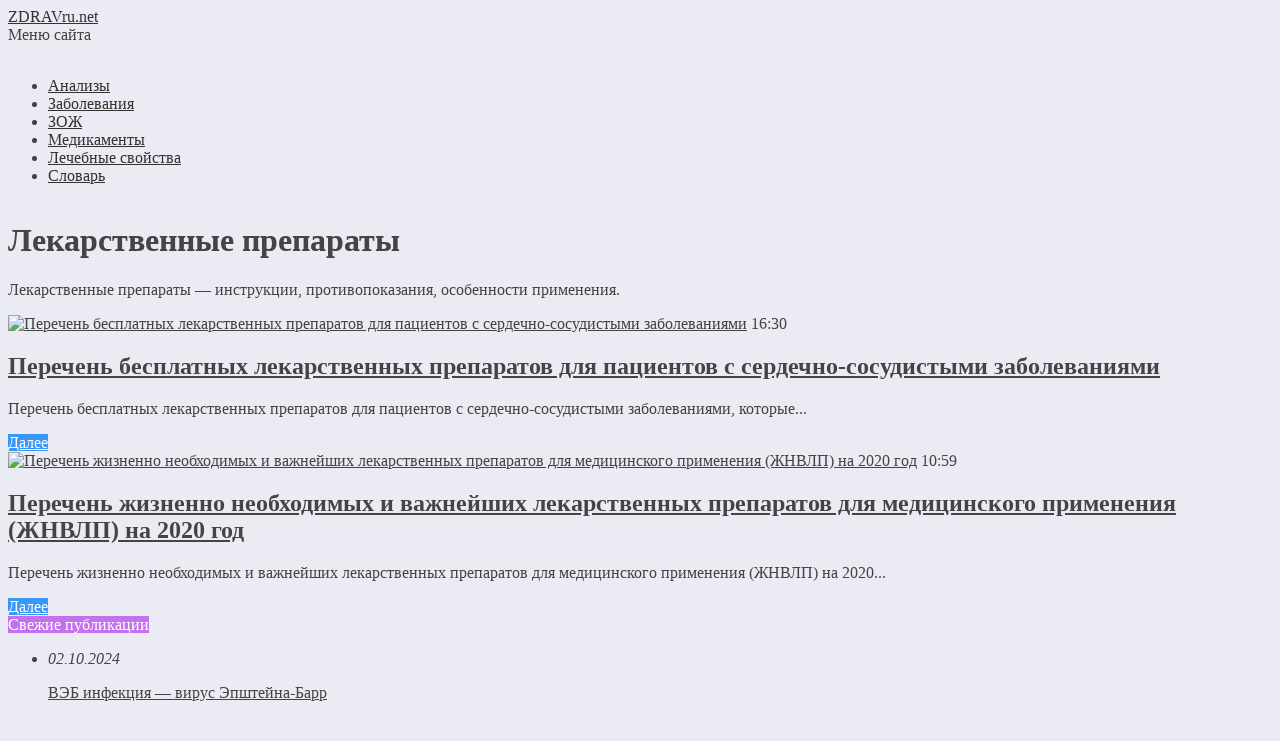

--- FILE ---
content_type: text/html; charset=UTF-8
request_url: https://zdravru.net/lekarstvennye-preparaty
body_size: 10835
content:

<!DOCTYPE html>
<html lang="ru-RU" prefix="og: https://ogp.me/ns#" class="no-js">
<head>
<meta charset="UTF-8">
<meta name="viewport" content="width=device-width, initial-scale=1">
<link rel="profile" href="http://gmpg.org/xfn/11">

	<style>img:is([sizes="auto" i], [sizes^="auto," i]) { contain-intrinsic-size: 3000px 1500px }</style>
	
<!-- SEO от Rank Math - https://s.rankmath.com/home -->
<title>Лекарственные препараты</title>
<meta name="description" content="Всё про &quot;Лекарственные препараты&quot;. Лекарственные препараты - инструкции, противопоказания, особенности применения. - ZDRAVru.net"/>
<meta name="robots" content="follow, index, max-snippet:-1, max-video-preview:-1, max-image-preview:large"/>
<link rel="canonical" href="https://zdravru.net/lekarstvennye-preparaty" />
<meta property="og:locale" content="ru_RU" />
<meta property="og:type" content="article" />
<meta property="og:title" content="Лекарственные препараты" />
<meta property="og:description" content="Всё про &quot;Лекарственные препараты&quot;. Лекарственные препараты - инструкции, противопоказания, особенности применения. - ZDRAVru.net" />
<meta property="og:url" content="https://zdravru.net/lekarstvennye-preparaty" />
<meta property="og:site_name" content="ZDRAVru.net" />
<meta property="og:image" content="https://zdravru.net/wp-content/uploads/2014/06/cropped-zdravru-2.png" />
<meta property="og:image:secure_url" content="https://zdravru.net/wp-content/uploads/2014/06/cropped-zdravru-2.png" />
<meta property="og:image:width" content="512" />
<meta property="og:image:height" content="512" />
<meta property="og:image:type" content="image/png" />
<meta name="twitter:card" content="summary_large_image" />
<meta name="twitter:title" content="Лекарственные препараты" />
<meta name="twitter:description" content="Всё про &quot;Лекарственные препараты&quot;. Лекарственные препараты - инструкции, противопоказания, особенности применения. - ZDRAVru.net" />
<meta name="twitter:site" content="@admin" />
<meta name="twitter:image" content="https://zdravru.net/wp-content/uploads/2014/06/cropped-zdravru-2.png" />
<meta name="twitter:label1" content="Записи" />
<meta name="twitter:data1" content="2" />
<script type="application/ld+json" class="rank-math-schema">{"@context":"https://schema.org","@graph":[{"@type":"Person","@id":"https://zdravru.net/#person","name":"\u0410\u043b\u0435\u043a\u0441\u0430\u043d\u0434\u0440\u0430 \u041c\u0430\u043b\u044e\u0442\u0430","sameAs":["https://twitter.com/admin"],"image":{"@type":"ImageObject","@id":"https://zdravru.net/#logo","url":"https://zdravru.net/wp-content/uploads/2014/06/cropped-zdravru-2.png","contentUrl":"https://zdravru.net/wp-content/uploads/2014/06/cropped-zdravru-2.png","caption":"\u0410\u043b\u0435\u043a\u0441\u0430\u043d\u0434\u0440\u0430 \u041c\u0430\u043b\u044e\u0442\u0430","inLanguage":"ru-RU","width":"512","height":"512"}},{"@type":"WebSite","@id":"https://zdravru.net/#website","url":"https://zdravru.net","name":"\u0410\u043b\u0435\u043a\u0441\u0430\u043d\u0434\u0440\u0430 \u041c\u0430\u043b\u044e\u0442\u0430","publisher":{"@id":"https://zdravru.net/#person"},"inLanguage":"ru-RU"},{"@type":"BreadcrumbList","@id":"https://zdravru.net/lekarstvennye-preparaty#breadcrumb","itemListElement":[{"@type":"ListItem","position":"1","item":{"@id":"https://zdravru.net","name":"\u0413\u043b\u0430\u0432\u043d\u0430\u044f \u0441\u0442\u0440\u0430\u043d\u0438\u0446\u0430"}},{"@type":"ListItem","position":"2","item":{"@id":"https://zdravru.net/lekarstvennye-preparaty","name":"\u041b\u0435\u043a\u0430\u0440\u0441\u0442\u0432\u0435\u043d\u043d\u044b\u0435 \u043f\u0440\u0435\u043f\u0430\u0440\u0430\u0442\u044b"}}]},{"@type":"CollectionPage","@id":"https://zdravru.net/lekarstvennye-preparaty#webpage","url":"https://zdravru.net/lekarstvennye-preparaty","name":"\u041b\u0435\u043a\u0430\u0440\u0441\u0442\u0432\u0435\u043d\u043d\u044b\u0435 \u043f\u0440\u0435\u043f\u0430\u0440\u0430\u0442\u044b","isPartOf":{"@id":"https://zdravru.net/#website"},"inLanguage":"ru-RU","breadcrumb":{"@id":"https://zdravru.net/lekarstvennye-preparaty#breadcrumb"}}]}</script>
<!-- /Rank Math WordPress SEO плагин -->

<link rel='stylesheet' id='wp-block-library-css' href='https://zdravru.net/wp-includes/css/dist/block-library/style.min.css?ver=6.8.3' type='text/css' media='all' />
<style id='classic-theme-styles-inline-css' type='text/css'>
/*! This file is auto-generated */
.wp-block-button__link{color:#fff;background-color:#32373c;border-radius:9999px;box-shadow:none;text-decoration:none;padding:calc(.667em + 2px) calc(1.333em + 2px);font-size:1.125em}.wp-block-file__button{background:#32373c;color:#fff;text-decoration:none}
</style>
<style id='global-styles-inline-css' type='text/css'>
:root{--wp--preset--aspect-ratio--square: 1;--wp--preset--aspect-ratio--4-3: 4/3;--wp--preset--aspect-ratio--3-4: 3/4;--wp--preset--aspect-ratio--3-2: 3/2;--wp--preset--aspect-ratio--2-3: 2/3;--wp--preset--aspect-ratio--16-9: 16/9;--wp--preset--aspect-ratio--9-16: 9/16;--wp--preset--color--black: #000000;--wp--preset--color--cyan-bluish-gray: #abb8c3;--wp--preset--color--white: #ffffff;--wp--preset--color--pale-pink: #f78da7;--wp--preset--color--vivid-red: #cf2e2e;--wp--preset--color--luminous-vivid-orange: #ff6900;--wp--preset--color--luminous-vivid-amber: #fcb900;--wp--preset--color--light-green-cyan: #7bdcb5;--wp--preset--color--vivid-green-cyan: #00d084;--wp--preset--color--pale-cyan-blue: #8ed1fc;--wp--preset--color--vivid-cyan-blue: #0693e3;--wp--preset--color--vivid-purple: #9b51e0;--wp--preset--gradient--vivid-cyan-blue-to-vivid-purple: linear-gradient(135deg,rgba(6,147,227,1) 0%,rgb(155,81,224) 100%);--wp--preset--gradient--light-green-cyan-to-vivid-green-cyan: linear-gradient(135deg,rgb(122,220,180) 0%,rgb(0,208,130) 100%);--wp--preset--gradient--luminous-vivid-amber-to-luminous-vivid-orange: linear-gradient(135deg,rgba(252,185,0,1) 0%,rgba(255,105,0,1) 100%);--wp--preset--gradient--luminous-vivid-orange-to-vivid-red: linear-gradient(135deg,rgba(255,105,0,1) 0%,rgb(207,46,46) 100%);--wp--preset--gradient--very-light-gray-to-cyan-bluish-gray: linear-gradient(135deg,rgb(238,238,238) 0%,rgb(169,184,195) 100%);--wp--preset--gradient--cool-to-warm-spectrum: linear-gradient(135deg,rgb(74,234,220) 0%,rgb(151,120,209) 20%,rgb(207,42,186) 40%,rgb(238,44,130) 60%,rgb(251,105,98) 80%,rgb(254,248,76) 100%);--wp--preset--gradient--blush-light-purple: linear-gradient(135deg,rgb(255,206,236) 0%,rgb(152,150,240) 100%);--wp--preset--gradient--blush-bordeaux: linear-gradient(135deg,rgb(254,205,165) 0%,rgb(254,45,45) 50%,rgb(107,0,62) 100%);--wp--preset--gradient--luminous-dusk: linear-gradient(135deg,rgb(255,203,112) 0%,rgb(199,81,192) 50%,rgb(65,88,208) 100%);--wp--preset--gradient--pale-ocean: linear-gradient(135deg,rgb(255,245,203) 0%,rgb(182,227,212) 50%,rgb(51,167,181) 100%);--wp--preset--gradient--electric-grass: linear-gradient(135deg,rgb(202,248,128) 0%,rgb(113,206,126) 100%);--wp--preset--gradient--midnight: linear-gradient(135deg,rgb(2,3,129) 0%,rgb(40,116,252) 100%);--wp--preset--font-size--small: 13px;--wp--preset--font-size--medium: 20px;--wp--preset--font-size--large: 36px;--wp--preset--font-size--x-large: 42px;--wp--preset--spacing--20: 0.44rem;--wp--preset--spacing--30: 0.67rem;--wp--preset--spacing--40: 1rem;--wp--preset--spacing--50: 1.5rem;--wp--preset--spacing--60: 2.25rem;--wp--preset--spacing--70: 3.38rem;--wp--preset--spacing--80: 5.06rem;--wp--preset--shadow--natural: 6px 6px 9px rgba(0, 0, 0, 0.2);--wp--preset--shadow--deep: 12px 12px 50px rgba(0, 0, 0, 0.4);--wp--preset--shadow--sharp: 6px 6px 0px rgba(0, 0, 0, 0.2);--wp--preset--shadow--outlined: 6px 6px 0px -3px rgba(255, 255, 255, 1), 6px 6px rgba(0, 0, 0, 1);--wp--preset--shadow--crisp: 6px 6px 0px rgba(0, 0, 0, 1);}:where(.is-layout-flex){gap: 0.5em;}:where(.is-layout-grid){gap: 0.5em;}body .is-layout-flex{display: flex;}.is-layout-flex{flex-wrap: wrap;align-items: center;}.is-layout-flex > :is(*, div){margin: 0;}body .is-layout-grid{display: grid;}.is-layout-grid > :is(*, div){margin: 0;}:where(.wp-block-columns.is-layout-flex){gap: 2em;}:where(.wp-block-columns.is-layout-grid){gap: 2em;}:where(.wp-block-post-template.is-layout-flex){gap: 1.25em;}:where(.wp-block-post-template.is-layout-grid){gap: 1.25em;}.has-black-color{color: var(--wp--preset--color--black) !important;}.has-cyan-bluish-gray-color{color: var(--wp--preset--color--cyan-bluish-gray) !important;}.has-white-color{color: var(--wp--preset--color--white) !important;}.has-pale-pink-color{color: var(--wp--preset--color--pale-pink) !important;}.has-vivid-red-color{color: var(--wp--preset--color--vivid-red) !important;}.has-luminous-vivid-orange-color{color: var(--wp--preset--color--luminous-vivid-orange) !important;}.has-luminous-vivid-amber-color{color: var(--wp--preset--color--luminous-vivid-amber) !important;}.has-light-green-cyan-color{color: var(--wp--preset--color--light-green-cyan) !important;}.has-vivid-green-cyan-color{color: var(--wp--preset--color--vivid-green-cyan) !important;}.has-pale-cyan-blue-color{color: var(--wp--preset--color--pale-cyan-blue) !important;}.has-vivid-cyan-blue-color{color: var(--wp--preset--color--vivid-cyan-blue) !important;}.has-vivid-purple-color{color: var(--wp--preset--color--vivid-purple) !important;}.has-black-background-color{background-color: var(--wp--preset--color--black) !important;}.has-cyan-bluish-gray-background-color{background-color: var(--wp--preset--color--cyan-bluish-gray) !important;}.has-white-background-color{background-color: var(--wp--preset--color--white) !important;}.has-pale-pink-background-color{background-color: var(--wp--preset--color--pale-pink) !important;}.has-vivid-red-background-color{background-color: var(--wp--preset--color--vivid-red) !important;}.has-luminous-vivid-orange-background-color{background-color: var(--wp--preset--color--luminous-vivid-orange) !important;}.has-luminous-vivid-amber-background-color{background-color: var(--wp--preset--color--luminous-vivid-amber) !important;}.has-light-green-cyan-background-color{background-color: var(--wp--preset--color--light-green-cyan) !important;}.has-vivid-green-cyan-background-color{background-color: var(--wp--preset--color--vivid-green-cyan) !important;}.has-pale-cyan-blue-background-color{background-color: var(--wp--preset--color--pale-cyan-blue) !important;}.has-vivid-cyan-blue-background-color{background-color: var(--wp--preset--color--vivid-cyan-blue) !important;}.has-vivid-purple-background-color{background-color: var(--wp--preset--color--vivid-purple) !important;}.has-black-border-color{border-color: var(--wp--preset--color--black) !important;}.has-cyan-bluish-gray-border-color{border-color: var(--wp--preset--color--cyan-bluish-gray) !important;}.has-white-border-color{border-color: var(--wp--preset--color--white) !important;}.has-pale-pink-border-color{border-color: var(--wp--preset--color--pale-pink) !important;}.has-vivid-red-border-color{border-color: var(--wp--preset--color--vivid-red) !important;}.has-luminous-vivid-orange-border-color{border-color: var(--wp--preset--color--luminous-vivid-orange) !important;}.has-luminous-vivid-amber-border-color{border-color: var(--wp--preset--color--luminous-vivid-amber) !important;}.has-light-green-cyan-border-color{border-color: var(--wp--preset--color--light-green-cyan) !important;}.has-vivid-green-cyan-border-color{border-color: var(--wp--preset--color--vivid-green-cyan) !important;}.has-pale-cyan-blue-border-color{border-color: var(--wp--preset--color--pale-cyan-blue) !important;}.has-vivid-cyan-blue-border-color{border-color: var(--wp--preset--color--vivid-cyan-blue) !important;}.has-vivid-purple-border-color{border-color: var(--wp--preset--color--vivid-purple) !important;}.has-vivid-cyan-blue-to-vivid-purple-gradient-background{background: var(--wp--preset--gradient--vivid-cyan-blue-to-vivid-purple) !important;}.has-light-green-cyan-to-vivid-green-cyan-gradient-background{background: var(--wp--preset--gradient--light-green-cyan-to-vivid-green-cyan) !important;}.has-luminous-vivid-amber-to-luminous-vivid-orange-gradient-background{background: var(--wp--preset--gradient--luminous-vivid-amber-to-luminous-vivid-orange) !important;}.has-luminous-vivid-orange-to-vivid-red-gradient-background{background: var(--wp--preset--gradient--luminous-vivid-orange-to-vivid-red) !important;}.has-very-light-gray-to-cyan-bluish-gray-gradient-background{background: var(--wp--preset--gradient--very-light-gray-to-cyan-bluish-gray) !important;}.has-cool-to-warm-spectrum-gradient-background{background: var(--wp--preset--gradient--cool-to-warm-spectrum) !important;}.has-blush-light-purple-gradient-background{background: var(--wp--preset--gradient--blush-light-purple) !important;}.has-blush-bordeaux-gradient-background{background: var(--wp--preset--gradient--blush-bordeaux) !important;}.has-luminous-dusk-gradient-background{background: var(--wp--preset--gradient--luminous-dusk) !important;}.has-pale-ocean-gradient-background{background: var(--wp--preset--gradient--pale-ocean) !important;}.has-electric-grass-gradient-background{background: var(--wp--preset--gradient--electric-grass) !important;}.has-midnight-gradient-background{background: var(--wp--preset--gradient--midnight) !important;}.has-small-font-size{font-size: var(--wp--preset--font-size--small) !important;}.has-medium-font-size{font-size: var(--wp--preset--font-size--medium) !important;}.has-large-font-size{font-size: var(--wp--preset--font-size--large) !important;}.has-x-large-font-size{font-size: var(--wp--preset--font-size--x-large) !important;}
:where(.wp-block-post-template.is-layout-flex){gap: 1.25em;}:where(.wp-block-post-template.is-layout-grid){gap: 1.25em;}
:where(.wp-block-columns.is-layout-flex){gap: 2em;}:where(.wp-block-columns.is-layout-grid){gap: 2em;}
:root :where(.wp-block-pullquote){font-size: 1.5em;line-height: 1.6;}
</style>
<link rel='stylesheet' id='toc-screen-css' href='https://zdravru.net/wp-content/plugins/table-of-contents-plus/screen.min.css?ver=2302' type='text/css' media='all' />
<style id='toc-screen-inline-css' type='text/css'>
div#toc_container ul li {font-size: 100%;}
</style>
<link rel='stylesheet' id='wp-polls-css' href='https://zdravru.net/wp-content/plugins/wp-polls/polls-css.css?ver=2.77.0' type='text/css' media='all' />
<style id='wp-polls-inline-css' type='text/css'>
.wp-polls .pollbar {
	margin: 1px;
	font-size: 6px;
	line-height: 8px;
	height: 8px;
	background-image: url('https://zdravru.net/wp-content/plugins/wp-polls/images/default/pollbg.gif');
	border: 1px solid #c8c8c8;
}

</style>
<link rel='stylesheet' id='theme-style-css' href='https://zdravru.net/wp-content/themes/citynews2/citynews2/style.css' type='text/css' media='all' />
<link rel='stylesheet' id='dashicons-css' href='https://zdravru.net/wp-includes/css/dashicons.min.css?ver=6.8.3' type='text/css' media='all' />

<!-- Плагин Function PHP активен -->
<style>
 .menunav ul{margin-top:33px}  @media only screen and (max-width:1100px){.menunav ul{margin-top:0}}.maincol{float:left; margin-right: 3%} @media only screen and (max-width:1024px){.gp-mob-menu-wrap{padding-top: 50px}.gp-mob-menu-close {top:0}}#backtop {bottom:15px}a, .cat-col-item-no-thumb .home-cat-title a, .more-news-item h2 a, .gp-recent-posts-widget ul li a, ol.commentlist li .reply, .next-title a,.prev-title a{color:#444444}.text-title a {color:#333333} .post-content a  {color: #357eea}a:hover, .post-content  a:hover, h2.post-title a:hover,   ol.commentlist li .reply:hover, .post-header a:hover, .cat-col-item-no-thumb .home-cat-title a:hover, .more-news-item h2 a:hover, .gp-recent-posts-widget ul li a:hover, .next-title a:hover,.prev-title a:hover, .gp-comment-form .gp-wpcf7-note a:hover, .logged-in-as a:hover, .gp-post-tags a:hover  {color: #113f67}body{background: #EBEBF4; color:#444444} .top-header{background:#12c2e9; background:-webkit-linear-gradient(to right, #12c2e9, #c471ed); background:linear-gradient(to right, #12c2e9, #c471ed)}ul.top-header-nav li a{color:#fff}.top-header-menu::-webkit-scrollbar-thumb{background:#ac76e2}.toggle-search {background:#12c2e9; color:#fff}.menunav li a, .menunav .sf-sub-indicator:after {color:#333}.menunav li a:before {background: #ee4540}.menunav ul li ul {background:#fff}.menunav ul li ul li a, .menunav ul.sub-menu .sf-sub-indicator:after{color:#333} #menu-icon, .gp-mob-menu-close, .mob-search  .searchSubmit {color: #fff;  background: #ee4540}@media only screen and (max-width:1100px){ .gp-mob-menu {background:#333} .menunav li a, .mob-search .s {color:#fff!important}.gp-mob-menu-title {color: #666;  border-bottom: 1px solid #666} .menunav ul li ul{border-left:5px solid #5bd1d7}.gp-mob-menu::-webkit-scrollbar-thumb{background:#ac76e2}}.home-cat1 {background:#ff487e}.home-cat2 span{background:#b96b9f}.home-cat3 span{background:#22b9ca}.home-cat4 span{background:#69779b}.home-cat5 span{background:#bf81ff}.home-cat6 span{background:#32dbc6}.home-cat7 span{background:#7194fc}.home-cat8 span{background:#f77fee}#backtop,  .toggle-comments, .comment-form input[type="submit"], .comments-box .navigation .nav-previous a:before, .comments-box .navigation .nav-next a:before, .widget #searchsubmit,   a.read-more, .wp-pagenavi a:hover, .owl-prev,.owl-next, .owl-dot.active span,.owl-dot:hover span,.owl-prev,.owl-next, .wpcf7 input[type="submit"], .gp404 .searchSubmit, .post-password-form input[type="submit"]{color:#ffffff; background:#3a97f8} #backtop:hover,  .toggle-comments:hover, .comment-form input[type="submit"]:hover, .widget #searchsubmit:hover, a.read-more:hover,   .owl-prev:hover,.owl-next:hover, .wpcf7 input[type="submit"]:hover, .gp404 .searchSubmit:hover, .post-password-form input[type="submit"]:hover{color:#ffffff; background:#113f67}.footer-content{background:#12c2e9; background:-webkit-linear-gradient(to right, #12c2e9, #c471ed); background:linear-gradient(to right, #12c2e9, #c471ed)}.footer-content,.footer-content a{color:#fff}.footer-content a:hover{color:#333}blockquote {background: #f7f6fb; color:#444444; border-left:10px solid #3a97f8}.widget-title span{color:#fff;margin:0;background:#c471ed}.comments-box{height:auto;width:100%;transition:all .5s ease;overflow:visible; margin-top: 50px}a.page-numbers, a.post-page-numbers{background-color:#f7f6fb; color:#333333}.nav-links .current, a.page-numbers:hover, .post-page-numbers.current, a.post-page-numbers:hover  {background-color:#00b09b; color:#ffffff}.gp-about-mail:before,.gp-about-phone:before,.gp-about-legal:before{background:#12c2e9}.post-header{background:rgba(247,246,251,0.8)}#comments {display: block; height: 50px}</style>
<!-- Yandex.Metrika counter by Yandex Metrica Plugin -->
<script type="text/javascript" >
    (function(m,e,t,r,i,k,a){m[i]=m[i]||function(){(m[i].a=m[i].a||[]).push(arguments)};
        m[i].l=1*new Date();k=e.createElement(t),a=e.getElementsByTagName(t)[0],k.async=1,k.src=r,a.parentNode.insertBefore(k,a)})
    (window, document, "script", "https://mc.yandex.ru/metrika/tag.js", "ym");

    ym(25076525, "init", {
        id:25076525,
        clickmap:true,
        trackLinks:true,
        accurateTrackBounce:true,
        webvisor:true,
	        });
</script>
<noscript><div><img src="https://mc.yandex.ru/watch/25076525" style="position:absolute; left:-9999px;" alt="" /></div></noscript>
<!-- /Yandex.Metrika counter -->
<link rel="icon" href="https://zdravru.net/wp-content/uploads/2014/06/cropped-zdravru-2-32x32.png" sizes="32x32" />
<link rel="icon" href="https://zdravru.net/wp-content/uploads/2014/06/cropped-zdravru-2-192x192.png" sizes="192x192" />
<link rel="apple-touch-icon" href="https://zdravru.net/wp-content/uploads/2014/06/cropped-zdravru-2-180x180.png" />
<meta name="msapplication-TileImage" content="https://zdravru.net/wp-content/uploads/2014/06/cropped-zdravru-2-270x270.png" />
	<meta name="yandex-verification" content="8a0ff1604d5e03ca" />
	<meta name="ac62c33bdda59783a8851270b9877b6b" content="">
	<!-- Paste next code to the place where in-read ad should appear -->
<div class="tgx-rlf" data-rlf-id="9152" data-rlf-auto="1" data-rlf-flt="1" data-rlf-dock="0" data-rlf-align="rb" data-rlf-fw="500"></div>
</head>

<body class="archive category category-lekarstvennye-preparaty category-294 wp-custom-logo wp-embed-responsive wp-theme-citynews2citynews2" itemscope itemtype="http://schema.org/WebPage">
<div class="wrap">

 
<header class="gp-clearfix"  itemscope itemtype="http://schema.org/WPHeader">
<div class="port">

<!-- Заголовок сайта -->
 <div class="site-title text-title">
<span itemprop="name"><a href="/">ZDRAVru.net</a></span>
</div><!-- end logo textlogo -->
<div class="gp-mob-panel">
<!--noindex--><a  id="menu-icon" rel="nofollow" href="#"></a><!--/noindex--> 
</div><!-- end gp mob panel -->

<div class="gp-mob-menu">
<div class="gp-mob-menu-wrap">
<div class="gp-mob-menu-close"></div>
<span class="gp-mob-menu-title">Меню сайта</span>

<!-- Главное меню -->
<div id="menu" class="menunav" itemscope itemtype="http://www.schema.org/SiteNavigationElement">
<div class="menu-glavnoe-container"><ul id="menu-glavnoe" class="top-menu sf-menu"><li id="menu-item-2244" class="menu-item menu-item-type-taxonomy menu-item-object-category menu-item-2244"><a href="https://zdravru.net/analizy-i-diagnostika" itemprop="url"><span itemprop="name">Анализы</span></a></li>
<li id="menu-item-2245" class="menu-item menu-item-type-taxonomy menu-item-object-category menu-item-2245"><a href="https://zdravru.net/zabolevaniya" itemprop="url"><span itemprop="name">Заболевания</span></a></li>
<li id="menu-item-2246" class="menu-item menu-item-type-taxonomy menu-item-object-category menu-item-2246"><a href="https://zdravru.net/zdorovyj-obraz-zhizni" itemprop="url"><span itemprop="name">ЗОЖ</span></a></li>
<li id="menu-item-2247" class="menu-item menu-item-type-taxonomy menu-item-object-category current-menu-item menu-item-2247"><a href="https://zdravru.net/lekarstvennye-preparaty" aria-current="page" itemprop="url"><span itemprop="name">Медикаменты</span></a></li>
<li id="menu-item-2262" class="menu-item menu-item-type-taxonomy menu-item-object-category menu-item-2262"><a href="https://zdravru.net/lechebnye-svojstva" itemprop="url"><span itemprop="name">Лечебные свойства</span></a></li>
<li id="menu-item-2268" class="menu-item menu-item-type-post_type menu-item-object-page menu-item-2268"><a href="https://zdravru.net/slovar-medicinskix-terminov" itemprop="url"><span itemprop="name">Словарь</span></a></li>
</ul></div></div><!-- end menunav -->
</div><!-- end  gp-mob-menu wrap-->
</div><!-- end  gp-mob-menu -->

</div><!-- end port-->
</header><!-- end header  -->

<main class="gp-clearfix"> 
 
<div class="divider"></div>
<div class="port gp-clearfix">
<div class="maincol">  
<h1>Лекарственные препараты</h1><div class="archive-desc"><p>Лекарственные препараты &#8212; инструкции, противопоказания, особенности применения. </p>
</div> 



<article id="post-1238" class="post gp-clearfix post-1238 type-post status-publish format-standard has-post-thumbnail hentry category-lekarstvennye-preparaty"  itemscope itemtype="http://schema.org/NewsArticle">
<a href="https://zdravru.net/perechen-besplatnyx-lekarstvennyx-preparatov-dlya-pacientov-s-serdechno-sosudistymi-zabolevaniyami.html"><img  itemprop="image" class="archive-thumb"  data-src="https://zdravru.net/wp-content/uploads/2020/01/Перечень-бесплатных-лекарственных-препаратов-для-пациентов-с-сердечно-сосудистыми-заболеваниями-330x250.png" alt="Перечень бесплатных лекарственных препаратов для пациентов с сердечно-сосудистыми заболеваниями"></a> 

<span class="entry-date" itemprop="datePublished" content="2020-02-04T16:30:28+03:00">16:30</span>
<h2 class="post-title" itemprop="headline"><a href="https://zdravru.net/perechen-besplatnyx-lekarstvennyx-preparatov-dlya-pacientov-s-serdechno-sosudistymi-zabolevaniyami.html" rel="bookmark" itemprop="url">Перечень бесплатных лекарственных препаратов для пациентов с сердечно-сосудистыми заболеваниями</a></h2>
<p itemprop="articleBody">

Перечень бесплатных лекарственных препаратов для пациентов с сердечно-сосудистыми заболеваниями, которые...</p> 
<a class="read-more" href="https://zdravru.net/perechen-besplatnyx-lekarstvennyx-preparatov-dlya-pacientov-s-serdechno-sosudistymi-zabolevaniyami.html" rel="bookmark" itemprop="url">Далее</a>
<meta itemprop="author" content="Александра Малюта">
<meta itemprop="datePublished" content="2020-02-04T16:30:28+03:00">
<meta itemprop="dateModified" content="2020-02-04">
<link itemscope itemprop="mainEntityOfPage" itemtype="https://schema.org/WebPage" href="https://zdravru.net/perechen-besplatnyx-lekarstvennyx-preparatov-dlya-pacientov-s-serdechno-sosudistymi-zabolevaniyami.html">
<meta itemprop="image" content=" https://zdravru.net/wp-content/uploads/2020/01/Перечень-бесплатных-лекарственных-препаратов-для-пациентов-с-сердечно-сосудистыми-заболеваниями.png"></article> <!-- end post -->
 



<article id="post-1239" class="post gp-clearfix post-1239 type-post status-publish format-standard has-post-thumbnail hentry category-lekarstvennye-preparaty tag-lekarstvennye-preparaty"  itemscope itemtype="http://schema.org/NewsArticle">
<a href="https://zdravru.net/perechen-zhiznenno-neobxodimyx-i-vazhnejshix-lekarstvennyx-preparatov-dlya-medicinskogo-primeneniya-zhnvlp-na-2020-god.html"><img  itemprop="image" class="archive-thumb"  data-src="https://zdravru.net/wp-content/uploads/2020/01/Перечень-жизненно-необходимых-и-важнейших-лекарственных-препаратов-для-медицинского-применения-ЖНВЛП-на-2020-год-330x250.png" alt="Перечень жизненно необходимых и важнейших лекарственных препаратов для медицинского применения (ЖНВЛП) на 2020 год"></a> 

<span class="entry-date" itemprop="datePublished" content="2020-01-29T10:59:00+03:00">10:59</span>
<h2 class="post-title" itemprop="headline"><a href="https://zdravru.net/perechen-zhiznenno-neobxodimyx-i-vazhnejshix-lekarstvennyx-preparatov-dlya-medicinskogo-primeneniya-zhnvlp-na-2020-god.html" rel="bookmark" itemprop="url">Перечень жизненно необходимых и важнейших лекарственных препаратов для медицинского применения (ЖНВЛП) на 2020 год</a></h2>
<p itemprop="articleBody">Перечень жизненно необходимых и важнейших лекарственных препаратов для медицинского применения (ЖНВЛП) на 2020...</p> 
<a class="read-more" href="https://zdravru.net/perechen-zhiznenno-neobxodimyx-i-vazhnejshix-lekarstvennyx-preparatov-dlya-medicinskogo-primeneniya-zhnvlp-na-2020-god.html" rel="bookmark" itemprop="url">Далее</a>
<meta itemprop="author" content="Александра Малюта">
<meta itemprop="datePublished" content="2020-01-29T10:59:00+03:00">
<meta itemprop="dateModified" content="2020-01-29">
<link itemscope itemprop="mainEntityOfPage" itemtype="https://schema.org/WebPage" href="https://zdravru.net/perechen-zhiznenno-neobxodimyx-i-vazhnejshix-lekarstvennyx-preparatov-dlya-medicinskogo-primeneniya-zhnvlp-na-2020-god.html">
<meta itemprop="image" content=" https://zdravru.net/wp-content/uploads/2020/01/Перечень-жизненно-необходимых-и-важнейших-лекарственных-препаратов-для-медицинского-применения-ЖНВЛП-на-2020-год.png"></article> <!-- end post -->
 

<div class="gp-clearfix"></div>
</div> <!-- end maincol -->

<div class="sidebar" itemscope  itemtype="http://schema.org/WPSideBar">

<div class="widget  gp-recent-posts-widget gp-clearfix">
<div class="widget-title"><span>Свежие публикации</span></div>
<ul>


<li class="gp-clearfix">
 

<em class="entry-date">02.10.2024 </em>

<p itemprop="headline"><a href="https://zdravru.net/veb-infekciya-virus-epshtejna-barr.html" rel="bookmark">ВЭБ инфекция &#8212; вирус Эпштейна-Барр</a></p>
 </li><!-- end recent-post -->
 
<li class="gp-clearfix">
 

<em class="entry-date">03.01.2023 </em>

<p itemprop="headline"><a href="https://zdravru.net/peroksidaza-shhitovidnoj-zhelezy-chto-oznachaet-norma-rasshifrovka-analiza.html" rel="bookmark">Пероксидаза щитовидной железы &#8212; что означает, норма, расшифровка анализа</a></p>
 </li><!-- end recent-post -->
 
<li class="gp-clearfix">
 

<em class="entry-date">27.12.2022 </em>

<p itemprop="headline"><a href="https://zdravru.net/osteokalcin-krovi-chto-oznachaet-norma-rasshifrovka-analiza.html" rel="bookmark">Остеокальцин крови &#8212; что означает, норма, расшифровка анализа</a></p>
 </li><!-- end recent-post -->
 
<li class="gp-clearfix">
 

<em class="entry-date">20.12.2022 </em>

<p itemprop="headline"><a href="https://zdravru.net/trijodtironin-obschij.html" rel="bookmark">Трийодтиронин общий (Т3 общий) &#8212; что означает, норма, расшифровка анализа</a></p>
 </li><!-- end recent-post -->
 
<li class="gp-clearfix">
 

<em class="entry-date">13.12.2022 </em>

<p itemprop="headline"><a href="https://zdravru.net/paratgormon-v-krovi-chto-oznachaet-norma-rasshifrovka-analiza.html" rel="bookmark">Паратгормон в крови &#8212; что означает, норма, расшифровка анализа</a></p>
 </li><!-- end recent-post -->
 </ul>
</div><!-- end  widget -->
<div id="custom_html-2" class="widget_text widget widget_custom_html gp-clearfix"> <div class="textwidget custom-html-widget"><script type="text/javascript"><!--
google_ad_client = "ca-pub-6546986866557055";
/* zdorov2 */
google_ad_slot = "5459949848";
google_ad_width = 160;
google_ad_height = 600;
//-->
</script>
<script type="text/javascript"
src="http://pagead2.googlesyndication.com/pagead/show_ads.js">
</script></div></div> <div id="tag_cloud-8" class="widget widget_tag_cloud gp-clearfix"> <div class="widget-title"><span>Поиск по тегам</span></div><div class="tagcloud"><a href="https://zdravru.net/tag/gi" class="tag-cloud-link tag-link-253 tag-link-position-1" style="font-size: 9.9090909090909pt;" aria-label="ГИ (6 элементов)">ГИ</a>
<a href="https://zdravru.net/tag/gn" class="tag-cloud-link tag-link-254 tag-link-position-2" style="font-size: 9.9090909090909pt;" aria-label="ГН (6 элементов)">ГН</a>
<a href="https://zdravru.net/tag/analiz" class="tag-cloud-link tag-link-97 tag-link-position-3" style="font-size: 8pt;" aria-label="анализ (4 элемента)">анализ</a>
<a href="https://zdravru.net/tag/analiz-krovi" class="tag-cloud-link tag-link-278 tag-link-position-4" style="font-size: 16.909090909091pt;" aria-label="анализ крови (24 элемента)">анализ крови</a>
<a href="https://zdravru.net/tag/analizy" class="tag-cloud-link tag-link-91 tag-link-position-5" style="font-size: 22pt;" aria-label="анализы (62 элемента)">анализы</a>
<a href="https://zdravru.net/tag/gemoglobin" class="tag-cloud-link tag-link-272 tag-link-position-6" style="font-size: 9.9090909090909pt;" aria-label="гемоглобин (6 элементов)">гемоглобин</a>
<a href="https://zdravru.net/tag/gemostaz" class="tag-cloud-link tag-link-268 tag-link-position-7" style="font-size: 14.745454545455pt;" aria-label="гемостаз (16 элементов)">гемостаз</a>
<a href="https://zdravru.net/tag/gestacionnyj-diabet" class="tag-cloud-link tag-link-251 tag-link-position-8" style="font-size: 10.545454545455pt;" aria-label="гестационный диабет (7 элементов)">гестационный диабет</a>
<a href="https://zdravru.net/tag/gormonalnye-narusheniya" class="tag-cloud-link tag-link-207 tag-link-position-9" style="font-size: 9.0181818181818pt;" aria-label="гормональные нарушения (5 элементов)">гормональные нарушения</a>
<a href="https://zdravru.net/tag/gormonalnyj-fon" class="tag-cloud-link tag-link-206 tag-link-position-10" style="font-size: 9.9090909090909pt;" aria-label="гормональный фон (6 элементов)">гормональный фон</a>
<a href="https://zdravru.net/tag/gormony" class="tag-cloud-link tag-link-205 tag-link-position-11" style="font-size: 16.145454545455pt;" aria-label="гормоны (21 элемент)">гормоны</a>
<a href="https://zdravru.net/tag/gsd" class="tag-cloud-link tag-link-250 tag-link-position-12" style="font-size: 9.9090909090909pt;" aria-label="гсд (6 элементов)">гсд</a>
<a href="https://zdravru.net/tag/davlenie" class="tag-cloud-link tag-link-87 tag-link-position-13" style="font-size: 9.9090909090909pt;" aria-label="давление (6 элементов)">давление</a>
<a href="https://zdravru.net/tag/diabet" class="tag-cloud-link tag-link-73 tag-link-position-14" style="font-size: 12.327272727273pt;" aria-label="диабет (10 элементов)">диабет</a>
<a href="https://zdravru.net/tag/dieta" class="tag-cloud-link tag-link-76 tag-link-position-15" style="font-size: 8pt;" aria-label="диета (4 элемента)">диета</a>
<a href="https://zdravru.net/tag/zabolevaniya-serdca" class="tag-cloud-link tag-link-135 tag-link-position-16" style="font-size: 9.0181818181818pt;" aria-label="заболевания сердца (5 элементов)">заболевания сердца</a>
<a href="https://zdravru.net/tag/zdorove-zhenshhiny" class="tag-cloud-link tag-link-291 tag-link-position-17" style="font-size: 11.181818181818pt;" aria-label="здоровье женщины (8 элементов)">здоровье женщины</a>
<a href="https://zdravru.net/tag/zuby" class="tag-cloud-link tag-link-141 tag-link-position-18" style="font-size: 9.0181818181818pt;" aria-label="зубы (5 элементов)">зубы</a>
<a href="https://zdravru.net/tag/insult" class="tag-cloud-link tag-link-232 tag-link-position-19" style="font-size: 8pt;" aria-label="инсульт (4 элемента)">инсульт</a>
<a href="https://zdravru.net/tag/jod" class="tag-cloud-link tag-link-129 tag-link-position-20" style="font-size: 9.9090909090909pt;" aria-label="йод (6 элементов)">йод</a>
<a href="https://zdravru.net/tag/kalcij" class="tag-cloud-link tag-link-79 tag-link-position-21" style="font-size: 9.0181818181818pt;" aria-label="кальций (5 элементов)">кальций</a>
<a href="https://zdravru.net/tag/koronavirus" class="tag-cloud-link tag-link-257 tag-link-position-22" style="font-size: 15.890909090909pt;" aria-label="коронавирус (20 элементов)">коронавирус</a>
<a href="https://zdravru.net/tag/krov" class="tag-cloud-link tag-link-105 tag-link-position-23" style="font-size: 19.327272727273pt;" aria-label="кровь (38 элементов)">кровь</a>
<a href="https://zdravru.net/tag/lejkocity" class="tag-cloud-link tag-link-274 tag-link-position-24" style="font-size: 11.181818181818pt;" aria-label="лейкоциты (8 элементов)">лейкоциты</a>
<a href="https://zdravru.net/tag/lekarstvennye-rasteniya" class="tag-cloud-link tag-link-194 tag-link-position-25" style="font-size: 11.818181818182pt;" aria-label="лекарственные растения (9 элементов)">лекарственные растения</a>
<a href="https://zdravru.net/tag/muzhskoe-zdorove-2" class="tag-cloud-link tag-link-92 tag-link-position-26" style="font-size: 8pt;" aria-label="мужское здоровье (4 элемента)">мужское здоровье</a>
<a href="https://zdravru.net/tag/narodnoe-sredstvo-ot-covid-19" class="tag-cloud-link tag-link-262 tag-link-position-27" style="font-size: 13.727272727273pt;" aria-label="народное средство от covid 19 (13 элементов)">народное средство от covid 19</a>
<a href="https://zdravru.net/tag/narodnye-sredstva" class="tag-cloud-link tag-link-243 tag-link-position-28" style="font-size: 12.836363636364pt;" aria-label="народные средства (11 элементов)">народные средства</a>
<a href="https://zdravru.net/tag/narodnye-sredstva-ot-koronavirusa" class="tag-cloud-link tag-link-260 tag-link-position-29" style="font-size: 13.727272727273pt;" aria-label="народные средства от коронавируса (13 элементов)">народные средства от коронавируса</a>
<a href="https://zdravru.net/tag/nervnaya-sistema" class="tag-cloud-link tag-link-203 tag-link-position-30" style="font-size: 9.9090909090909pt;" aria-label="нервная система (6 элементов)">нервная система</a>
<a href="https://zdravru.net/tag/poleznye-produkty-dlya-zdorovya" class="tag-cloud-link tag-link-265 tag-link-position-31" style="font-size: 9.9090909090909pt;" aria-label="полезные продукты для здоровья (6 элементов)">полезные продукты для здоровья</a>
<a href="https://zdravru.net/tag/poleznye-produkty-dlya-serdca-i-sosudov" class="tag-cloud-link tag-link-266 tag-link-position-32" style="font-size: 9.9090909090909pt;" aria-label="полезные продукты для сердца и сосудов (6 элементов)">полезные продукты для сердца и сосудов</a>
<a href="https://zdravru.net/tag/poxudet" class="tag-cloud-link tag-link-37 tag-link-position-33" style="font-size: 11.181818181818pt;" aria-label="похудеть (8 элементов)">похудеть</a>
<a href="https://zdravru.net/tag/produkty" class="tag-cloud-link tag-link-197 tag-link-position-34" style="font-size: 12.327272727273pt;" aria-label="продукты (10 элементов)">продукты</a>
<a href="https://zdravru.net/tag/produkty-poleznye-dlya-serdca" class="tag-cloud-link tag-link-264 tag-link-position-35" style="font-size: 9.9090909090909pt;" aria-label="продукты полезные для сердца (6 элементов)">продукты полезные для сердца</a>
<a href="https://zdravru.net/tag/psixologicheskie-testy" class="tag-cloud-link tag-link-212 tag-link-position-36" style="font-size: 9.0181818181818pt;" aria-label="психологические тесты (5 элементов)">психологические тесты</a>
<a href="https://zdravru.net/tag/psixologicheskoe-zdorove" class="tag-cloud-link tag-link-292 tag-link-position-37" style="font-size: 12.836363636364pt;" aria-label="психологическое здоровье (11 элементов)">психологическое здоровье</a>
<a href="https://zdravru.net/tag/psixologiya" class="tag-cloud-link tag-link-213 tag-link-position-38" style="font-size: 12.836363636364pt;" aria-label="психология (11 элементов)">психология</a>
<a href="https://zdravru.net/tag/rak" class="tag-cloud-link tag-link-192 tag-link-position-39" style="font-size: 9.9090909090909pt;" aria-label="рак (6 элементов)">рак</a>
<a href="https://zdravru.net/tag/rasteniya-protiv-kovida" class="tag-cloud-link tag-link-261 tag-link-position-40" style="font-size: 13.218181818182pt;" aria-label="растения против ковида (12 элементов)">растения против ковида</a>
<a href="https://zdravru.net/tag/serdechno-sosudistaya-sistema" class="tag-cloud-link tag-link-229 tag-link-position-41" style="font-size: 11.818181818182pt;" aria-label="сердечно-сосудистая система (9 элементов)">сердечно-сосудистая система</a>
<a href="https://zdravru.net/tag/serdce" class="tag-cloud-link tag-link-65 tag-link-position-42" style="font-size: 14.109090909091pt;" aria-label="сердце (14 элементов)">сердце</a>
<a href="https://zdravru.net/tag/stomatologiya" class="tag-cloud-link tag-link-142 tag-link-position-43" style="font-size: 11.181818181818pt;" aria-label="стоматология (8 элементов)">стоматология</a>
<a href="https://zdravru.net/tag/shhitovidnaya-zheleza" class="tag-cloud-link tag-link-117 tag-link-position-44" style="font-size: 14.109090909091pt;" aria-label="щитовидная железа (14 элементов)">щитовидная железа</a>
<a href="https://zdravru.net/tag/eritrocity" class="tag-cloud-link tag-link-271 tag-link-position-45" style="font-size: 9.9090909090909pt;" aria-label="эритроциты (6 элементов)">эритроциты</a></div>
</div> </div><!-- end sidebar --></div><!-- end port-->


</main>
<div class="clear"></div>
 
<!-- Подвал -->
<footer  itemscope itemtype="http://schema.org/WPFooter">

 <div class="divider"></div>
  

<!-- Кредитсы -->
<div class="credits gp-clearfix">
<div class="port">
<div class="credits-content">
&copy; <span itemprop="copyrightYear">2026  </span>  <span itemprop="name">ZDRAVru.net</span>&nbsp;  &middot;  &nbsp;<span itemprop="description">Здоровье &#8212; доверяй, но проверяй! Издание для думающих людей! </span> &nbsp;  &middot;  &nbsp;  <span>Тема от GoodwinPress.ru </span>
 </div> <!-- end credits-content-->

 <p></p>
  </div> <!-- end port-->

<!-- Кнопка вверх -->
<div id="backtop"></div> 

</div><!-- end credits -->

</footer><!-- end footer -->

<!-- Поиск по сайту -->
<div class="gp-search-bg"></div><!-- end gp-search-bg-->
<div class="gp-search-modal">
<a class="close"></a>
<span class="gp-search-title">Поиск по сайту</span>
<div class="search-container gp-clearfix">
 <form method="get" class="searchform" action="https://zdravru.net/">
<input type="text" class="s" name="s" onblur="if(this.value=='')this.value='Что будем искать?';" onfocus="if(this.value=='Что будем искать?')this.value='';" value="Что будем искать?"><input type="submit" class="searchSubmit" value="Найти" /> 
</form>
</div><!-- end search-container--> 
</div><!-- end gp-search-modal--> 


<div class="clear"></div>
</div><!-- end wrap -->

<script type="speculationrules">
{"prefetch":[{"source":"document","where":{"and":[{"href_matches":"\/*"},{"not":{"href_matches":["\/wp-*.php","\/wp-admin\/*","\/wp-content\/uploads\/*","\/wp-content\/*","\/wp-content\/plugins\/*","\/wp-content\/themes\/citynews2\/citynews2\/*","\/*\\?(.+)"]}},{"not":{"selector_matches":"a[rel~=\"nofollow\"]"}},{"not":{"selector_matches":".no-prefetch, .no-prefetch a"}}]},"eagerness":"conservative"}]}
</script>

<script >function gotoal(link){window.open(link.replace("_","//"));}</script>
<script type="text/javascript">(function (w, doc) {
    if (!w.__utlWdgt) {
        w.__utlWdgt = true;
        var d = doc, s = d.createElement('script'), g = 'getElementsByTagName';
        s.type = 'text/javascript';
        s.charset = 'UTF-8';
        s.async = true;
        s.src = ('https:' == w.location.protocol ? 'https' : 'http') + '://w.uptolike.com/widgets/v1/uptolike.js';
        var h = d[g]('body')[0];
        h.appendChild(s);
    }
})(window, document);
</script>
<div style="text-align:left;" data-lang="ru" data-url="https://zdravru.net/lekarstvennye-preparaty" data-url data-background-alpha="0.0" data-orientation="horizontal" data-text-color="000000" data-share-shape="round-rectangle" data-buttons-color="ff9300" data-sn-ids="fb.tw.ok.vk.gp.mr." data-counter-background-color="ffffff" data-share-counter-size="11" data-share-size="30" data-background-color="ededed" data-share-counter-type="common" data-pid="cmszdravrunet" data-counter-background-alpha="1.0" data-share-style="1" data-mode="share" data-following-enable="false" data-like-text-enable="false" data-selection-enable="true" data-icon-color="ffffff" class="uptolike-buttons">
</div><script type="text/javascript" id="append_link-js-extra">
/* <![CDATA[ */
var append_link = {"read_more":"Read more at: %link%","prepend_break":"2","use_title":"false","add_site_name":"true","site_name":"ZDRAVru.net","site_url":"https:\/\/zdravru.net","always_link_site":"false"};
/* ]]> */
</script>
<script type="text/javascript" src="https://zdravru.net/wp-content/plugins/append-link-on-copy/js/append_link.js?ver=6.8.3" id="append_link-js"></script>
<script type="text/javascript" src="https://zdravru.net/wp-includes/js/jquery/jquery.min.js?ver=3.7.1" id="jquery-core-js"></script>
<script type="text/javascript" src="https://zdravru.net/wp-includes/js/jquery/jquery-migrate.min.js?ver=3.4.1" id="jquery-migrate-js"></script>
<script type="text/javascript" id="toc-front-js-extra">
/* <![CDATA[ */
var tocplus = {"smooth_scroll":"1"};
/* ]]> */
</script>
<script type="text/javascript" src="https://zdravru.net/wp-content/plugins/table-of-contents-plus/front.min.js?ver=2302" id="toc-front-js"></script>
<script type="text/javascript" id="wp-polls-js-extra">
/* <![CDATA[ */
var pollsL10n = {"ajax_url":"https:\/\/zdravru.net\/wp-admin\/admin-ajax.php","text_wait":"\u0412\u0430\u0448 \u043f\u043e\u0441\u043b\u0435\u0434\u043d\u0438\u0439 \u0437\u0430\u043f\u0440\u043e\u0441 \u0435\u0449\u0435 \u043e\u0431\u0440\u0430\u0431\u0430\u0442\u044b\u0432\u0430\u0435\u0442\u0441\u044f. \u041f\u043e\u0436\u0430\u043b\u0443\u0439\u0441\u0442\u0430 \u043f\u043e\u0434\u043e\u0436\u0434\u0438\u0442\u0435 ...","text_valid":"\u041f\u043e\u0436\u0430\u043b\u0443\u0439\u0441\u0442\u0430 \u043a\u043e\u0440\u0440\u0435\u043a\u0442\u043d\u043e \u0432\u044b\u0431\u0435\u0440\u0438\u0442\u0435 \u043e\u0442\u0432\u0435\u0442.","text_multiple":"\u041c\u0430\u043a\u0441\u0438\u043c\u0430\u043b\u044c\u043d\u043e \u0434\u043e\u043f\u0443\u0441\u0442\u0438\u043c\u043e\u0435 \u0447\u0438\u0441\u043b\u043e \u0432\u0430\u0440\u0438\u0430\u043d\u0442\u043e\u0432:","show_loading":"1","show_fading":"1"};
/* ]]> */
</script>
<script type="text/javascript" src="https://zdravru.net/wp-content/plugins/wp-polls/polls-js.js?ver=2.77.0" id="wp-polls-js"></script>
<script type="text/javascript" src="https://zdravru.net/wp-content/themes/citynews2/citynews2/scripts/custom.js?ver=1.0" id="custom-js"></script>

 

 
 
<!-- Paste next line before closing BODY tag -->
<script defer src="https://cdn.adlook.me/js/rlf.js"></script>
<!-- Paste next line before closing BODY tag -->
<script defer src="https://cdn.adlook.me/js/vbf.js"></script>
</body>
</html>

--- FILE ---
content_type: application/javascript;charset=utf-8
request_url: https://w.uptolike.com/widgets/v1/version.js?cb=cb__utl_cb_share_1768472039435998
body_size: 398
content:
cb__utl_cb_share_1768472039435998('1ea92d09c43527572b24fe052f11127b');

--- FILE ---
content_type: application/javascript;charset=utf-8
request_url: https://w.uptolike.com/widgets/v1/widgets-batch.js?params=JTVCJTdCJTIycGlkJTIyJTNBJTIyY21zemRyYXZydW5ldCUyMiUyQyUyMnVybCUyMiUzQSUyMmh0dHBzJTNBJTJGJTJGemRyYXZydS5uZXQlMkZsZWthcnN0dmVubnllLXByZXBhcmF0eSUyMiU3RCU1RA==&mode=0&callback=callback__utl_cb_share_1768472040129580
body_size: 389
content:
callback__utl_cb_share_1768472040129580([{
    "pid": "1423279",
    "subId": 5,
    "initialCounts": {"fb":0,"tw":0,"tb":0,"ok":0,"vk":0,"ps":0,"gp":0,"mr":0,"lj":0,"li":0,"sp":0,"su":0,"ms":0,"fs":0,"bl":0,"dg":0,"sb":0,"bd":0,"rb":0,"ip":0,"ev":0,"bm":0,"em":0,"pr":0,"vd":0,"dl":0,"pn":0,"my":0,"ln":0,"in":0,"yt":0,"rss":0,"oi":0,"fk":0,"fm":0,"li":0,"sc":0,"st":0,"vm":0,"wm":0,"4s":0,"gg":0,"dd":0,"ya":0,"gt":0,"wh":0,"4t":0,"ul":0,"vb":0,"tm":0},
    "forceUpdate": ["fb","ok","vk","ps","gp","mr","my"],
    "extMet": false,
    "url": "https%3A%2F%2Fzdravru.net%2Flekarstvennye-preparaty",
    "urlWithToken": "https%3A%2F%2Fzdravru.net%2Flekarstvennye-preparaty%3F_utl_t%3DXX",
    "intScr" : false,
    "intId" : 0,
    "exclExt": false
}
])